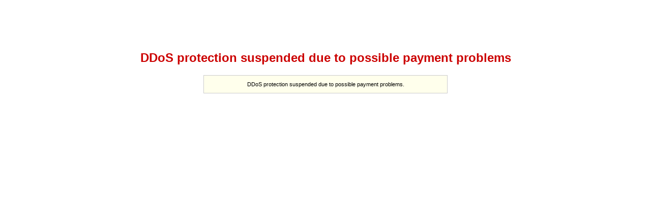

--- FILE ---
content_type: text/html
request_url: http://www.compromat.net/page_35038.htm
body_size: 873
content:
<html>
<head>
<meta http-equiv="Content-Type" content="text/html; charset=iso-8859-1">
<title>DDoS protection suspended due to possible payment problems</title>
<style type="text/css">
<!--
.style3 {
 font-family: Verdana, Arial, Helvetica, sans-serif;
 color: #CC0000;
}
.s {
 font-family: Verdana, Arial, Helvetica, sans-serif;
 font-size: 11px;
 font-weight: normal;
 color: #000000;
 line-height: 18px;
 text-align: center;
 border: 1px solid #CCCCCC;
 background-color: #FFFFEC;
}
body {
 background-color: #FFFFFF;
 margin-top: 100px;
}
-->
</style>
</head>
<body>
<div align="center">
<h2><span class="style3"> DDoS protection suspended due to possible payment problems</span></h2>
<table width="480" border="0" cellspacing="0" cellpadding="8">
<tr>
<td class="s">DDoS protection suspended due to possible payment problems.<br>
</tr>
</table>
</div>
</body>
</html>
